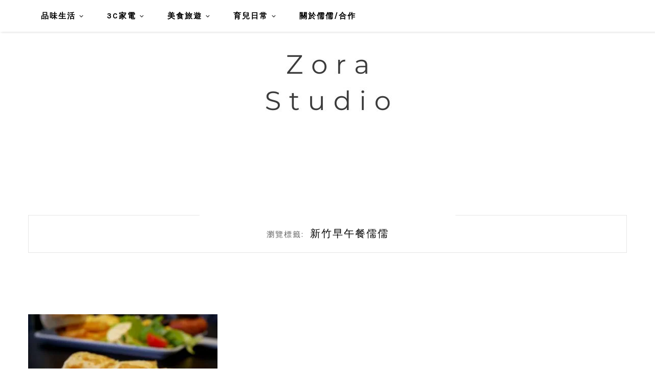

--- FILE ---
content_type: text/html; charset=UTF-8
request_url: https://zora.tw/tag/%E6%96%B0%E7%AB%B9%E6%97%A9%E5%8D%88%E9%A4%90%E5%84%92%E5%84%92/
body_size: 15259
content:
<!DOCTYPE HTML>
<html lang="zh-TW">
<head>
    <meta charset="UTF-8">
	<meta http-equiv="X-UA-Compatible" content="IE=edge"/>
	<meta name="viewport" content="width=device-width, initial-scale=1"/>
    <meta name='robots' content='index, follow, max-image-preview:large, max-snippet:-1, max-video-preview:-1' />
	<style>img:is([sizes="auto" i], [sizes^="auto," i]) { contain-intrinsic-size: 3000px 1500px }</style>
	
	<!-- This site is optimized with the Yoast SEO plugin v26.7 - https://yoast.com/wordpress/plugins/seo/ -->
	<title>新竹早午餐儒儒 彙整 - 儒儒日常</title>
	<link rel="canonical" href="https://zora.tw/tag/新竹早午餐儒儒/" />
	<meta property="og:locale" content="zh_TW" />
	<meta property="og:type" content="article" />
	<meta property="og:title" content="新竹早午餐儒儒 彙整 - 儒儒日常" />
	<meta property="og:url" content="https://zora.tw/tag/新竹早午餐儒儒/" />
	<meta property="og:site_name" content="儒儒日常" />
	<script type="application/ld+json" class="yoast-schema-graph">{"@context":"https://schema.org","@graph":[{"@type":"CollectionPage","@id":"https://zora.tw/tag/%e6%96%b0%e7%ab%b9%e6%97%a9%e5%8d%88%e9%a4%90%e5%84%92%e5%84%92/","url":"https://zora.tw/tag/%e6%96%b0%e7%ab%b9%e6%97%a9%e5%8d%88%e9%a4%90%e5%84%92%e5%84%92/","name":"新竹早午餐儒儒 彙整 - 儒儒日常","isPartOf":{"@id":"https://zora.tw/#website"},"primaryImageOfPage":{"@id":"https://zora.tw/tag/%e6%96%b0%e7%ab%b9%e6%97%a9%e5%8d%88%e9%a4%90%e5%84%92%e5%84%92/#primaryimage"},"image":{"@id":"https://zora.tw/tag/%e6%96%b0%e7%ab%b9%e6%97%a9%e5%8d%88%e9%a4%90%e5%84%92%e5%84%92/#primaryimage"},"thumbnailUrl":"https://i0.wp.com/zora.tw/wp-content/uploads/20180122024916_94.jpg?fit=1000%2C668&ssl=1","breadcrumb":{"@id":"https://zora.tw/tag/%e6%96%b0%e7%ab%b9%e6%97%a9%e5%8d%88%e9%a4%90%e5%84%92%e5%84%92/#breadcrumb"},"inLanguage":"zh-TW"},{"@type":"ImageObject","inLanguage":"zh-TW","@id":"https://zora.tw/tag/%e6%96%b0%e7%ab%b9%e6%97%a9%e5%8d%88%e9%a4%90%e5%84%92%e5%84%92/#primaryimage","url":"https://i0.wp.com/zora.tw/wp-content/uploads/20180122024916_94.jpg?fit=1000%2C668&ssl=1","contentUrl":"https://i0.wp.com/zora.tw/wp-content/uploads/20180122024916_94.jpg?fit=1000%2C668&ssl=1","width":1000,"height":668},{"@type":"BreadcrumbList","@id":"https://zora.tw/tag/%e6%96%b0%e7%ab%b9%e6%97%a9%e5%8d%88%e9%a4%90%e5%84%92%e5%84%92/#breadcrumb","itemListElement":[{"@type":"ListItem","position":1,"name":"首頁","item":"https://zora.tw/"},{"@type":"ListItem","position":2,"name":"新竹早午餐儒儒"}]},{"@type":"WebSite","@id":"https://zora.tw/#website","url":"https://zora.tw/","name":"儒儒日常","description":"生活風格｜瑜伽日常｜居家3C｜美食旅遊｜親子育兒","potentialAction":[{"@type":"SearchAction","target":{"@type":"EntryPoint","urlTemplate":"https://zora.tw/?s={search_term_string}"},"query-input":{"@type":"PropertyValueSpecification","valueRequired":true,"valueName":"search_term_string"}}],"inLanguage":"zh-TW"}]}</script>
	<!-- / Yoast SEO plugin. -->


<link rel='dns-prefetch' href='//stats.wp.com' />
<link rel='dns-prefetch' href='//fonts.googleapis.com' />
<link rel='preconnect' href='//i0.wp.com' />
<link rel='preconnect' href='//c0.wp.com' />
<script type="text/javascript">
/* <![CDATA[ */
window._wpemojiSettings = {"baseUrl":"https:\/\/s.w.org\/images\/core\/emoji\/16.0.1\/72x72\/","ext":".png","svgUrl":"https:\/\/s.w.org\/images\/core\/emoji\/16.0.1\/svg\/","svgExt":".svg","source":{"concatemoji":"https:\/\/zora.tw\/wp-includes\/js\/wp-emoji-release.min.js?ver=6.8.3"}};
/*! This file is auto-generated */
!function(s,n){var o,i,e;function c(e){try{var t={supportTests:e,timestamp:(new Date).valueOf()};sessionStorage.setItem(o,JSON.stringify(t))}catch(e){}}function p(e,t,n){e.clearRect(0,0,e.canvas.width,e.canvas.height),e.fillText(t,0,0);var t=new Uint32Array(e.getImageData(0,0,e.canvas.width,e.canvas.height).data),a=(e.clearRect(0,0,e.canvas.width,e.canvas.height),e.fillText(n,0,0),new Uint32Array(e.getImageData(0,0,e.canvas.width,e.canvas.height).data));return t.every(function(e,t){return e===a[t]})}function u(e,t){e.clearRect(0,0,e.canvas.width,e.canvas.height),e.fillText(t,0,0);for(var n=e.getImageData(16,16,1,1),a=0;a<n.data.length;a++)if(0!==n.data[a])return!1;return!0}function f(e,t,n,a){switch(t){case"flag":return n(e,"\ud83c\udff3\ufe0f\u200d\u26a7\ufe0f","\ud83c\udff3\ufe0f\u200b\u26a7\ufe0f")?!1:!n(e,"\ud83c\udde8\ud83c\uddf6","\ud83c\udde8\u200b\ud83c\uddf6")&&!n(e,"\ud83c\udff4\udb40\udc67\udb40\udc62\udb40\udc65\udb40\udc6e\udb40\udc67\udb40\udc7f","\ud83c\udff4\u200b\udb40\udc67\u200b\udb40\udc62\u200b\udb40\udc65\u200b\udb40\udc6e\u200b\udb40\udc67\u200b\udb40\udc7f");case"emoji":return!a(e,"\ud83e\udedf")}return!1}function g(e,t,n,a){var r="undefined"!=typeof WorkerGlobalScope&&self instanceof WorkerGlobalScope?new OffscreenCanvas(300,150):s.createElement("canvas"),o=r.getContext("2d",{willReadFrequently:!0}),i=(o.textBaseline="top",o.font="600 32px Arial",{});return e.forEach(function(e){i[e]=t(o,e,n,a)}),i}function t(e){var t=s.createElement("script");t.src=e,t.defer=!0,s.head.appendChild(t)}"undefined"!=typeof Promise&&(o="wpEmojiSettingsSupports",i=["flag","emoji"],n.supports={everything:!0,everythingExceptFlag:!0},e=new Promise(function(e){s.addEventListener("DOMContentLoaded",e,{once:!0})}),new Promise(function(t){var n=function(){try{var e=JSON.parse(sessionStorage.getItem(o));if("object"==typeof e&&"number"==typeof e.timestamp&&(new Date).valueOf()<e.timestamp+604800&&"object"==typeof e.supportTests)return e.supportTests}catch(e){}return null}();if(!n){if("undefined"!=typeof Worker&&"undefined"!=typeof OffscreenCanvas&&"undefined"!=typeof URL&&URL.createObjectURL&&"undefined"!=typeof Blob)try{var e="postMessage("+g.toString()+"("+[JSON.stringify(i),f.toString(),p.toString(),u.toString()].join(",")+"));",a=new Blob([e],{type:"text/javascript"}),r=new Worker(URL.createObjectURL(a),{name:"wpTestEmojiSupports"});return void(r.onmessage=function(e){c(n=e.data),r.terminate(),t(n)})}catch(e){}c(n=g(i,f,p,u))}t(n)}).then(function(e){for(var t in e)n.supports[t]=e[t],n.supports.everything=n.supports.everything&&n.supports[t],"flag"!==t&&(n.supports.everythingExceptFlag=n.supports.everythingExceptFlag&&n.supports[t]);n.supports.everythingExceptFlag=n.supports.everythingExceptFlag&&!n.supports.flag,n.DOMReady=!1,n.readyCallback=function(){n.DOMReady=!0}}).then(function(){return e}).then(function(){var e;n.supports.everything||(n.readyCallback(),(e=n.source||{}).concatemoji?t(e.concatemoji):e.wpemoji&&e.twemoji&&(t(e.twemoji),t(e.wpemoji)))}))}((window,document),window._wpemojiSettings);
/* ]]> */
</script>

<link rel='stylesheet' id='sgr-css' href='https://zora.tw/wp-content/plugins/simple-google-recaptcha/sgr.css?ver=1667133751' type='text/css' media='all' />
<style id='wp-emoji-styles-inline-css' type='text/css'>

	img.wp-smiley, img.emoji {
		display: inline !important;
		border: none !important;
		box-shadow: none !important;
		height: 1em !important;
		width: 1em !important;
		margin: 0 0.07em !important;
		vertical-align: -0.1em !important;
		background: none !important;
		padding: 0 !important;
	}
</style>
<link rel='stylesheet' id='wp-block-library-css' href='https://c0.wp.com/c/6.8.3/wp-includes/css/dist/block-library/style.min.css' type='text/css' media='all' />
<style id='wp-block-library-theme-inline-css' type='text/css'>
.wp-block-audio :where(figcaption){color:#555;font-size:13px;text-align:center}.is-dark-theme .wp-block-audio :where(figcaption){color:#ffffffa6}.wp-block-audio{margin:0 0 1em}.wp-block-code{border:1px solid #ccc;border-radius:4px;font-family:Menlo,Consolas,monaco,monospace;padding:.8em 1em}.wp-block-embed :where(figcaption){color:#555;font-size:13px;text-align:center}.is-dark-theme .wp-block-embed :where(figcaption){color:#ffffffa6}.wp-block-embed{margin:0 0 1em}.blocks-gallery-caption{color:#555;font-size:13px;text-align:center}.is-dark-theme .blocks-gallery-caption{color:#ffffffa6}:root :where(.wp-block-image figcaption){color:#555;font-size:13px;text-align:center}.is-dark-theme :root :where(.wp-block-image figcaption){color:#ffffffa6}.wp-block-image{margin:0 0 1em}.wp-block-pullquote{border-bottom:4px solid;border-top:4px solid;color:currentColor;margin-bottom:1.75em}.wp-block-pullquote cite,.wp-block-pullquote footer,.wp-block-pullquote__citation{color:currentColor;font-size:.8125em;font-style:normal;text-transform:uppercase}.wp-block-quote{border-left:.25em solid;margin:0 0 1.75em;padding-left:1em}.wp-block-quote cite,.wp-block-quote footer{color:currentColor;font-size:.8125em;font-style:normal;position:relative}.wp-block-quote:where(.has-text-align-right){border-left:none;border-right:.25em solid;padding-left:0;padding-right:1em}.wp-block-quote:where(.has-text-align-center){border:none;padding-left:0}.wp-block-quote.is-large,.wp-block-quote.is-style-large,.wp-block-quote:where(.is-style-plain){border:none}.wp-block-search .wp-block-search__label{font-weight:700}.wp-block-search__button{border:1px solid #ccc;padding:.375em .625em}:where(.wp-block-group.has-background){padding:1.25em 2.375em}.wp-block-separator.has-css-opacity{opacity:.4}.wp-block-separator{border:none;border-bottom:2px solid;margin-left:auto;margin-right:auto}.wp-block-separator.has-alpha-channel-opacity{opacity:1}.wp-block-separator:not(.is-style-wide):not(.is-style-dots){width:100px}.wp-block-separator.has-background:not(.is-style-dots){border-bottom:none;height:1px}.wp-block-separator.has-background:not(.is-style-wide):not(.is-style-dots){height:2px}.wp-block-table{margin:0 0 1em}.wp-block-table td,.wp-block-table th{word-break:normal}.wp-block-table :where(figcaption){color:#555;font-size:13px;text-align:center}.is-dark-theme .wp-block-table :where(figcaption){color:#ffffffa6}.wp-block-video :where(figcaption){color:#555;font-size:13px;text-align:center}.is-dark-theme .wp-block-video :where(figcaption){color:#ffffffa6}.wp-block-video{margin:0 0 1em}:root :where(.wp-block-template-part.has-background){margin-bottom:0;margin-top:0;padding:1.25em 2.375em}
</style>
<style id='classic-theme-styles-inline-css' type='text/css'>
/*! This file is auto-generated */
.wp-block-button__link{color:#fff;background-color:#32373c;border-radius:9999px;box-shadow:none;text-decoration:none;padding:calc(.667em + 2px) calc(1.333em + 2px);font-size:1.125em}.wp-block-file__button{background:#32373c;color:#fff;text-decoration:none}
</style>
<style id='achang-pencil-box-style-box-style-inline-css' type='text/css'>
.apb-highlighter-highlight{background:linear-gradient(to top,var(--apb-highlighter-color,#fff59d) 60%,transparent 60%);padding:2px 4px}.apb-highlighter-highlight,.apb-highlighter-line{border-radius:2px;-webkit-box-decoration-break:clone;box-decoration-break:clone;display:inline}.apb-highlighter-line{background:linear-gradient(transparent 40%,hsla(0,0%,100%,0) 40%,var(--apb-highlighter-color,#ccff90) 50%,transparent 70%);padding:3px 6px}.apb-underline{background:transparent;-webkit-box-decoration-break:clone;box-decoration-break:clone;display:inline;padding-bottom:2px;text-decoration:none}.apb-underline-normal{border-bottom:2px solid var(--apb-underline-color,red);padding-bottom:3px}.apb-underline-wavy{text-decoration-color:var(--apb-underline-color,red);text-decoration-line:underline;-webkit-text-decoration-skip-ink:none;text-decoration-skip-ink:none;text-decoration-style:wavy;text-decoration-thickness:2px;text-underline-offset:3px}.apb-underline-dashed{border-bottom:2px dashed var(--apb-underline-color,red);padding-bottom:3px}.apb-underline-crayon{background:linear-gradient(transparent 40%,hsla(0,0%,100%,0) 40%,var(--apb-underline-color,red) 90%,transparent 95%);border-radius:3px;padding:3px 6px;position:relative}.apb-font-size{display:inline}.apb-style-box{margin:1em 0;position:relative}.apb-style-box .apb-box-title{align-items:center;color:var(--apb-title-color,inherit);display:flex;font-size:var(--apb-title-font-size,1.2em);font-weight:700}.apb-style-box .apb-box-title .apb-title-icon{font-size:1em;margin-right:10px}.apb-style-box .apb-box-title .apb-title-text{flex-grow:1}.apb-style-box .apb-box-content>:first-child{margin-top:0}.apb-style-box .apb-box-content>:last-child{margin-bottom:0}.apb-layout-info{border-color:var(--apb-box-color,#ddd);border-radius:4px;border-style:var(--apb-border-line-style,solid);border-width:var(--apb-border-width,2px)}.apb-layout-info .apb-box-title{background-color:var(--apb-box-color,#ddd);color:var(--apb-title-color,#333);padding:10px 15px}.apb-layout-info .apb-box-content{background-color:#fff;padding:15px}.apb-layout-alert{border:1px solid transparent;border-radius:.375rem;padding:1rem}.apb-layout-alert .apb-box-content,.apb-layout-alert .apb-box-title{background:transparent;padding:0}.apb-layout-alert .apb-box-title{margin-bottom:.5rem}.apb-layout-alert.apb-alert-type-custom{background-color:var(--apb-box-color,#cfe2ff);border-color:var(--apb-border-color,#9ec5fe);border-style:var(--apb-border-line-style,solid);border-width:var(--apb-border-width,1px);color:var(--apb-title-color,#333)}.apb-layout-alert.apb-alert-type-custom .apb-box-title{color:var(--apb-title-color,#333)}.apb-layout-alert.apb-alert-type-info{background-color:#cfe2ff;border-color:#9ec5fe;color:#0a58ca}.apb-layout-alert.apb-alert-type-info .apb-box-title{color:var(--apb-title-color,#0a58ca)}.apb-layout-alert.apb-alert-type-success{background-color:#d1e7dd;border-color:#a3cfbb;color:#146c43}.apb-layout-alert.apb-alert-type-success .apb-box-title{color:var(--apb-title-color,#146c43)}.apb-layout-alert.apb-alert-type-warning{background-color:#fff3cd;border-color:#ffecb5;color:#664d03}.apb-layout-alert.apb-alert-type-warning .apb-box-title{color:var(--apb-title-color,#664d03)}.apb-layout-alert.apb-alert-type-danger{background-color:#f8d7da;border-color:#f1aeb5;color:#842029}.apb-layout-alert.apb-alert-type-danger .apb-box-title{color:var(--apb-title-color,#842029)}.apb-layout-morandi-alert{background-color:var(--apb-box-color,#f7f4eb);border:1px solid var(--apb-box-color,#f7f4eb);border-left:var(--apb-border-width,4px) solid var(--apb-border-color,#d9d2c6);border-radius:.375rem;box-shadow:0 1px 2px 0 rgba(0,0,0,.05);padding:1rem}.apb-layout-morandi-alert .apb-box-title{background:transparent;color:var(--apb-title-color,#2d3748);font-size:var(--apb-title-font-size,1em);font-weight:700;margin-bottom:.25rem;padding:0}.apb-layout-morandi-alert .apb-box-content{background:transparent;color:#4a5568;padding:0}.apb-layout-centered-title{background-color:#fff;border-color:var(--apb-box-color,#ddd);border-radius:4px;border-style:var(--apb-border-line-style,solid);border-width:var(--apb-border-width,2px);margin-top:1.5em;padding:25px 15px 15px;position:relative}.apb-layout-centered-title .apb-box-title{background:var(--apb-title-bg-color,#fff);color:var(--apb-title-color,var(--apb-box-color,#333));left:20px;padding:0 10px;position:absolute;top:-.8em}.apb-layout-centered-title .apb-box-content{background:transparent;padding:0}.wp-block-achang-pencil-box-code-box{border-radius:8px;box-shadow:0 2px 8px rgba(0,0,0,.1);font-family:Consolas,Monaco,Courier New,monospace;margin:1.5em 0;overflow:hidden;position:relative}.wp-block-achang-pencil-box-code-box .apb-code-box-header{align-items:center;border-bottom:1px solid;display:flex;font-size:13px;font-weight:500;justify-content:space-between;padding:12px 16px;position:relative}.wp-block-achang-pencil-box-code-box .apb-code-box-header .apb-code-language{font-family:-apple-system,BlinkMacSystemFont,Segoe UI,Roboto,sans-serif}.wp-block-achang-pencil-box-code-box .apb-code-content-wrapper{background:transparent;display:flex;max-height:500px;overflow:hidden;position:relative}.wp-block-achang-pencil-box-code-box .apb-line-numbers{border-right:1px solid;flex-shrink:0;font-size:14px;line-height:1.5;min-width:50px;overflow-y:auto;padding:16px 8px;text-align:right;-webkit-user-select:none;-moz-user-select:none;user-select:none;-ms-overflow-style:none;position:relative;scrollbar-width:none;z-index:1}.wp-block-achang-pencil-box-code-box .apb-line-numbers::-webkit-scrollbar{display:none}.wp-block-achang-pencil-box-code-box .apb-line-numbers .apb-line-number{display:block;line-height:1.5;white-space:nowrap}.wp-block-achang-pencil-box-code-box .apb-code-box-content{background:transparent;flex:1;font-size:14px;line-height:1.5;margin:0;min-width:0;overflow:auto;padding:16px;position:relative;white-space:pre!important;z-index:0}.wp-block-achang-pencil-box-code-box .apb-code-box-content code{background:transparent;border:none;display:block;font-family:inherit;font-size:inherit;line-height:inherit;margin:0;overflow-wrap:normal!important;padding:0;white-space:pre!important;word-break:normal!important}.wp-block-achang-pencil-box-code-box .apb-code-box-content code .token{display:inline}.wp-block-achang-pencil-box-code-box .apb-copy-button{background:transparent;border:1px solid;border-radius:4px;cursor:pointer;font-family:-apple-system,BlinkMacSystemFont,Segoe UI,Roboto,sans-serif;font-size:12px;padding:6px 12px;transition:all .2s ease}.wp-block-achang-pencil-box-code-box .apb-copy-button:hover{opacity:.8}.wp-block-achang-pencil-box-code-box .apb-copy-button:active{transform:scale(.95)}.wp-block-achang-pencil-box-code-box .apb-copy-button.apb-copy-success{animation:copySuccess .6s ease;background-color:#d4edda!important;border-color:#28a745!important;color:#155724!important}.wp-block-achang-pencil-box-code-box .apb-copy-button.apb-copy-error{animation:copyError .6s ease;background-color:#f8d7da!important;border-color:#dc3545!important;color:#721c24!important}.wp-block-achang-pencil-box-code-box .apb-copy-button-standalone{position:absolute;right:12px;top:12px;z-index:1}.apb-code-style-style-1{background:#f8f9fa;border:1px solid #e9ecef}.apb-code-style-style-1 .apb-code-box-header{background:#fff;border-bottom-color:#dee2e6;color:#495057}.apb-code-style-style-1 .apb-line-numbers{background:#f1f3f4;border-right-color:#dee2e6;color:#6c757d}.apb-code-style-style-1 .apb-code-box-content{background:#fff;color:#212529;text-shadow:none}.apb-code-style-style-1 .apb-code-box-content code[class*=language-]{text-shadow:none}.apb-code-style-style-1 .apb-copy-button{background:hsla(0,0%,100%,.8);border-color:#6c757d;color:#495057}.apb-code-style-style-1 .apb-copy-button:hover{background:#f8f9fa;border-color:#495057}.apb-code-style-style-1 .apb-copy-button.apb-copy-success{background:#d4edda;border-color:#28a745;color:#155724}.apb-code-style-style-1 .apb-copy-button.apb-copy-error{background:#f8d7da;border-color:#dc3545;color:#721c24}.apb-code-style-style-1 code .token.cdata,.apb-code-style-style-1 code .token.comment,.apb-code-style-style-1 code .token.doctype,.apb-code-style-style-1 code .token.prolog{color:#5a6b73}.apb-code-style-style-1 code .token.punctuation{color:#666}.apb-code-style-style-1 code .token.boolean,.apb-code-style-style-1 code .token.constant,.apb-code-style-style-1 code .token.deleted,.apb-code-style-style-1 code .token.number,.apb-code-style-style-1 code .token.property,.apb-code-style-style-1 code .token.symbol,.apb-code-style-style-1 code .token.tag{color:#d73a49}.apb-code-style-style-1 code .token.attr-name,.apb-code-style-style-1 code .token.builtin,.apb-code-style-style-1 code .token.char,.apb-code-style-style-1 code .token.inserted,.apb-code-style-style-1 code .token.selector,.apb-code-style-style-1 code .token.string{color:#22863a}.apb-code-style-style-1 code .token.entity,.apb-code-style-style-1 code .token.operator,.apb-code-style-style-1 code .token.url{color:#6f42c1}.apb-code-style-style-1 code .token.atrule,.apb-code-style-style-1 code .token.attr-value,.apb-code-style-style-1 code .token.keyword{color:#005cc5}.apb-code-style-style-1 code .token.class-name,.apb-code-style-style-1 code .token.function{color:#6f42c1}.apb-code-style-style-1 code .token.important,.apb-code-style-style-1 code .token.regex,.apb-code-style-style-1 code .token.variable{color:#e36209}.apb-code-style-style-2{background:#1e1e1e;border:1px solid #333}.apb-code-style-style-2 .apb-code-box-header{background:#2d2d30;border-bottom-color:#3e3e42;color:#ccc}.apb-code-style-style-2 .apb-line-numbers{background:#252526;border-right-color:#3e3e42;color:#858585}.apb-code-style-style-2 .apb-code-box-content{background:#1e1e1e;color:#f0f0f0}.apb-code-style-style-2 .apb-copy-button{background:rgba(45,45,48,.8);border-color:#6c6c6c;color:#ccc}.apb-code-style-style-2 .apb-copy-button:hover{background:#3e3e42;border-color:#ccc}.apb-code-style-style-2 .apb-copy-button.apb-copy-success{background:#0e5132;border-color:#28a745;color:#d4edda}.apb-code-style-style-2 .apb-copy-button.apb-copy-error{background:#58151c;border-color:#dc3545;color:#f8d7da}.apb-code-style-style-2 code .token.cdata,.apb-code-style-style-2 code .token.comment,.apb-code-style-style-2 code .token.doctype,.apb-code-style-style-2 code .token.prolog{color:#6a9955}.apb-code-style-style-2 code .token.punctuation{color:#d4d4d4}.apb-code-style-style-2 code .token.boolean,.apb-code-style-style-2 code .token.constant,.apb-code-style-style-2 code .token.deleted,.apb-code-style-style-2 code .token.number,.apb-code-style-style-2 code .token.property,.apb-code-style-style-2 code .token.symbol,.apb-code-style-style-2 code .token.tag{color:#b5cea8}.apb-code-style-style-2 code .token.attr-name,.apb-code-style-style-2 code .token.builtin,.apb-code-style-style-2 code .token.char,.apb-code-style-style-2 code .token.inserted,.apb-code-style-style-2 code .token.selector,.apb-code-style-style-2 code .token.string{color:#ce9178}.apb-code-style-style-2 code .token.entity,.apb-code-style-style-2 code .token.operator,.apb-code-style-style-2 code .token.url{color:#d4d4d4}.apb-code-style-style-2 code .token.atrule,.apb-code-style-style-2 code .token.attr-value,.apb-code-style-style-2 code .token.keyword{color:#569cd6}.apb-code-style-style-2 code .token.class-name,.apb-code-style-style-2 code .token.function{color:#dcdcaa}.apb-code-style-style-2 code .token.important,.apb-code-style-style-2 code .token.regex,.apb-code-style-style-2 code .token.variable{color:#ff8c00}@keyframes copySuccess{0%{transform:scale(1)}50%{background-color:#28a745;color:#fff;transform:scale(1.1)}to{transform:scale(1)}}@keyframes copyError{0%{transform:translateX(0)}25%{transform:translateX(-5px)}75%{transform:translateX(5px)}to{transform:translateX(0)}}@media(max-width:768px){.wp-block-achang-pencil-box-code-box .apb-code-box-header{font-size:12px;padding:10px 12px}.wp-block-achang-pencil-box-code-box .apb-line-numbers{font-size:11px;min-width:35px;padding:12px 6px}.wp-block-achang-pencil-box-code-box .apb-code-box-content{font-size:13px;padding:12px}.wp-block-achang-pencil-box-code-box .apb-copy-button{font-size:11px;padding:4px 8px}}@media print{.wp-block-achang-pencil-box-code-box{border:1px solid #000;box-shadow:none}.wp-block-achang-pencil-box-code-box .apb-copy-button{display:none}.wp-block-achang-pencil-box-code-box .apb-code-content-wrapper{max-height:none;overflow:visible}}

</style>
<link rel='stylesheet' id='quads-style-css-css' href='https://zora.tw/wp-content/plugins/quick-adsense-reloaded/includes/gutenberg/dist/blocks.style.build.css?ver=2.0.98.1' type='text/css' media='all' />
<style id='global-styles-inline-css' type='text/css'>
:root{--wp--preset--aspect-ratio--square: 1;--wp--preset--aspect-ratio--4-3: 4/3;--wp--preset--aspect-ratio--3-4: 3/4;--wp--preset--aspect-ratio--3-2: 3/2;--wp--preset--aspect-ratio--2-3: 2/3;--wp--preset--aspect-ratio--16-9: 16/9;--wp--preset--aspect-ratio--9-16: 9/16;--wp--preset--color--black: #000000;--wp--preset--color--cyan-bluish-gray: #abb8c3;--wp--preset--color--white: #ffffff;--wp--preset--color--pale-pink: #f78da7;--wp--preset--color--vivid-red: #cf2e2e;--wp--preset--color--luminous-vivid-orange: #ff6900;--wp--preset--color--luminous-vivid-amber: #fcb900;--wp--preset--color--light-green-cyan: #7bdcb5;--wp--preset--color--vivid-green-cyan: #00d084;--wp--preset--color--pale-cyan-blue: #8ed1fc;--wp--preset--color--vivid-cyan-blue: #0693e3;--wp--preset--color--vivid-purple: #9b51e0;--wp--preset--gradient--vivid-cyan-blue-to-vivid-purple: linear-gradient(135deg,rgba(6,147,227,1) 0%,rgb(155,81,224) 100%);--wp--preset--gradient--light-green-cyan-to-vivid-green-cyan: linear-gradient(135deg,rgb(122,220,180) 0%,rgb(0,208,130) 100%);--wp--preset--gradient--luminous-vivid-amber-to-luminous-vivid-orange: linear-gradient(135deg,rgba(252,185,0,1) 0%,rgba(255,105,0,1) 100%);--wp--preset--gradient--luminous-vivid-orange-to-vivid-red: linear-gradient(135deg,rgba(255,105,0,1) 0%,rgb(207,46,46) 100%);--wp--preset--gradient--very-light-gray-to-cyan-bluish-gray: linear-gradient(135deg,rgb(238,238,238) 0%,rgb(169,184,195) 100%);--wp--preset--gradient--cool-to-warm-spectrum: linear-gradient(135deg,rgb(74,234,220) 0%,rgb(151,120,209) 20%,rgb(207,42,186) 40%,rgb(238,44,130) 60%,rgb(251,105,98) 80%,rgb(254,248,76) 100%);--wp--preset--gradient--blush-light-purple: linear-gradient(135deg,rgb(255,206,236) 0%,rgb(152,150,240) 100%);--wp--preset--gradient--blush-bordeaux: linear-gradient(135deg,rgb(254,205,165) 0%,rgb(254,45,45) 50%,rgb(107,0,62) 100%);--wp--preset--gradient--luminous-dusk: linear-gradient(135deg,rgb(255,203,112) 0%,rgb(199,81,192) 50%,rgb(65,88,208) 100%);--wp--preset--gradient--pale-ocean: linear-gradient(135deg,rgb(255,245,203) 0%,rgb(182,227,212) 50%,rgb(51,167,181) 100%);--wp--preset--gradient--electric-grass: linear-gradient(135deg,rgb(202,248,128) 0%,rgb(113,206,126) 100%);--wp--preset--gradient--midnight: linear-gradient(135deg,rgb(2,3,129) 0%,rgb(40,116,252) 100%);--wp--preset--font-size--small: 13px;--wp--preset--font-size--medium: 20px;--wp--preset--font-size--large: 36px;--wp--preset--font-size--x-large: 42px;--wp--preset--spacing--20: 0.44rem;--wp--preset--spacing--30: 0.67rem;--wp--preset--spacing--40: 1rem;--wp--preset--spacing--50: 1.5rem;--wp--preset--spacing--60: 2.25rem;--wp--preset--spacing--70: 3.38rem;--wp--preset--spacing--80: 5.06rem;--wp--preset--shadow--natural: 6px 6px 9px rgba(0, 0, 0, 0.2);--wp--preset--shadow--deep: 12px 12px 50px rgba(0, 0, 0, 0.4);--wp--preset--shadow--sharp: 6px 6px 0px rgba(0, 0, 0, 0.2);--wp--preset--shadow--outlined: 6px 6px 0px -3px rgba(255, 255, 255, 1), 6px 6px rgba(0, 0, 0, 1);--wp--preset--shadow--crisp: 6px 6px 0px rgba(0, 0, 0, 1);}:where(.is-layout-flex){gap: 0.5em;}:where(.is-layout-grid){gap: 0.5em;}body .is-layout-flex{display: flex;}.is-layout-flex{flex-wrap: wrap;align-items: center;}.is-layout-flex > :is(*, div){margin: 0;}body .is-layout-grid{display: grid;}.is-layout-grid > :is(*, div){margin: 0;}:where(.wp-block-columns.is-layout-flex){gap: 2em;}:where(.wp-block-columns.is-layout-grid){gap: 2em;}:where(.wp-block-post-template.is-layout-flex){gap: 1.25em;}:where(.wp-block-post-template.is-layout-grid){gap: 1.25em;}.has-black-color{color: var(--wp--preset--color--black) !important;}.has-cyan-bluish-gray-color{color: var(--wp--preset--color--cyan-bluish-gray) !important;}.has-white-color{color: var(--wp--preset--color--white) !important;}.has-pale-pink-color{color: var(--wp--preset--color--pale-pink) !important;}.has-vivid-red-color{color: var(--wp--preset--color--vivid-red) !important;}.has-luminous-vivid-orange-color{color: var(--wp--preset--color--luminous-vivid-orange) !important;}.has-luminous-vivid-amber-color{color: var(--wp--preset--color--luminous-vivid-amber) !important;}.has-light-green-cyan-color{color: var(--wp--preset--color--light-green-cyan) !important;}.has-vivid-green-cyan-color{color: var(--wp--preset--color--vivid-green-cyan) !important;}.has-pale-cyan-blue-color{color: var(--wp--preset--color--pale-cyan-blue) !important;}.has-vivid-cyan-blue-color{color: var(--wp--preset--color--vivid-cyan-blue) !important;}.has-vivid-purple-color{color: var(--wp--preset--color--vivid-purple) !important;}.has-black-background-color{background-color: var(--wp--preset--color--black) !important;}.has-cyan-bluish-gray-background-color{background-color: var(--wp--preset--color--cyan-bluish-gray) !important;}.has-white-background-color{background-color: var(--wp--preset--color--white) !important;}.has-pale-pink-background-color{background-color: var(--wp--preset--color--pale-pink) !important;}.has-vivid-red-background-color{background-color: var(--wp--preset--color--vivid-red) !important;}.has-luminous-vivid-orange-background-color{background-color: var(--wp--preset--color--luminous-vivid-orange) !important;}.has-luminous-vivid-amber-background-color{background-color: var(--wp--preset--color--luminous-vivid-amber) !important;}.has-light-green-cyan-background-color{background-color: var(--wp--preset--color--light-green-cyan) !important;}.has-vivid-green-cyan-background-color{background-color: var(--wp--preset--color--vivid-green-cyan) !important;}.has-pale-cyan-blue-background-color{background-color: var(--wp--preset--color--pale-cyan-blue) !important;}.has-vivid-cyan-blue-background-color{background-color: var(--wp--preset--color--vivid-cyan-blue) !important;}.has-vivid-purple-background-color{background-color: var(--wp--preset--color--vivid-purple) !important;}.has-black-border-color{border-color: var(--wp--preset--color--black) !important;}.has-cyan-bluish-gray-border-color{border-color: var(--wp--preset--color--cyan-bluish-gray) !important;}.has-white-border-color{border-color: var(--wp--preset--color--white) !important;}.has-pale-pink-border-color{border-color: var(--wp--preset--color--pale-pink) !important;}.has-vivid-red-border-color{border-color: var(--wp--preset--color--vivid-red) !important;}.has-luminous-vivid-orange-border-color{border-color: var(--wp--preset--color--luminous-vivid-orange) !important;}.has-luminous-vivid-amber-border-color{border-color: var(--wp--preset--color--luminous-vivid-amber) !important;}.has-light-green-cyan-border-color{border-color: var(--wp--preset--color--light-green-cyan) !important;}.has-vivid-green-cyan-border-color{border-color: var(--wp--preset--color--vivid-green-cyan) !important;}.has-pale-cyan-blue-border-color{border-color: var(--wp--preset--color--pale-cyan-blue) !important;}.has-vivid-cyan-blue-border-color{border-color: var(--wp--preset--color--vivid-cyan-blue) !important;}.has-vivid-purple-border-color{border-color: var(--wp--preset--color--vivid-purple) !important;}.has-vivid-cyan-blue-to-vivid-purple-gradient-background{background: var(--wp--preset--gradient--vivid-cyan-blue-to-vivid-purple) !important;}.has-light-green-cyan-to-vivid-green-cyan-gradient-background{background: var(--wp--preset--gradient--light-green-cyan-to-vivid-green-cyan) !important;}.has-luminous-vivid-amber-to-luminous-vivid-orange-gradient-background{background: var(--wp--preset--gradient--luminous-vivid-amber-to-luminous-vivid-orange) !important;}.has-luminous-vivid-orange-to-vivid-red-gradient-background{background: var(--wp--preset--gradient--luminous-vivid-orange-to-vivid-red) !important;}.has-very-light-gray-to-cyan-bluish-gray-gradient-background{background: var(--wp--preset--gradient--very-light-gray-to-cyan-bluish-gray) !important;}.has-cool-to-warm-spectrum-gradient-background{background: var(--wp--preset--gradient--cool-to-warm-spectrum) !important;}.has-blush-light-purple-gradient-background{background: var(--wp--preset--gradient--blush-light-purple) !important;}.has-blush-bordeaux-gradient-background{background: var(--wp--preset--gradient--blush-bordeaux) !important;}.has-luminous-dusk-gradient-background{background: var(--wp--preset--gradient--luminous-dusk) !important;}.has-pale-ocean-gradient-background{background: var(--wp--preset--gradient--pale-ocean) !important;}.has-electric-grass-gradient-background{background: var(--wp--preset--gradient--electric-grass) !important;}.has-midnight-gradient-background{background: var(--wp--preset--gradient--midnight) !important;}.has-small-font-size{font-size: var(--wp--preset--font-size--small) !important;}.has-medium-font-size{font-size: var(--wp--preset--font-size--medium) !important;}.has-large-font-size{font-size: var(--wp--preset--font-size--large) !important;}.has-x-large-font-size{font-size: var(--wp--preset--font-size--x-large) !important;}
:where(.wp-block-post-template.is-layout-flex){gap: 1.25em;}:where(.wp-block-post-template.is-layout-grid){gap: 1.25em;}
:where(.wp-block-columns.is-layout-flex){gap: 2em;}:where(.wp-block-columns.is-layout-grid){gap: 2em;}
:root :where(.wp-block-pullquote){font-size: 1.5em;line-height: 1.6;}
</style>
<link rel='stylesheet' id='achang-pencil-box-css' href='https://zora.tw/wp-content/plugins/achang-pencil-box/public/css/achang-pencil-box-public.css?ver=1.9.3.1762424911.1.5.2' type='text/css' media='all' />
<link rel='stylesheet' id='atd-public-style-css' href='https://zora.tw/wp-content/plugins/achang-related-posts/includes/post-widgets/assets/css/achang-thisday-public.css?ver=1.1.7' type='text/css' media='all' />
<link rel='stylesheet' id='fcbkbttn_icon-css' href='https://zora.tw/wp-content/plugins/facebook-button-plugin/css/icon.css?ver=2.77' type='text/css' media='all' />
<link rel='stylesheet' id='fcbkbttn_stylesheet-css' href='https://zora.tw/wp-content/plugins/facebook-button-plugin/css/style.css?ver=2.77' type='text/css' media='all' />
<link rel='stylesheet' id='achang_pt-frontend-css-css' href='https://zora.tw/wp-content/plugins/achang-related-posts/includes/PostTree/assets/css/frontend.css?ver=1768296148' type='text/css' media='all' />
<link rel='stylesheet' id='achang_pt-category-tree-css-css' href='https://zora.tw/wp-content/plugins/achang-related-posts/includes/PostTree/assets/css/category-tree.css?ver=1768296148' type='text/css' media='all' />
<link rel='stylesheet' id='achang_pt-shortcode-css-css' href='https://zora.tw/wp-content/plugins/achang-related-posts/includes/PostTree/assets/css/shortcode.css?ver=1768296148' type='text/css' media='all' />
<link rel='stylesheet' id='hamlet-googlefonts-css' href='https://fonts.googleapis.com/css?family=Lato%3A400%2C700%7CKarla%3A400%2C700%7CPlayfair+Display%3A400%2C400italic%2C700&#038;subset=latin%2Clatin-ext' type='text/css' media='all' />
<link rel='stylesheet' id='bootstrap-css' href='https://zora.tw/wp-content/themes/hamlet/css/bootstrap.min.css?ver=6.8.3' type='text/css' media='all' />
<link rel='stylesheet' id='font-awesome-css-css' href='https://zora.tw/wp-content/themes/hamlet/css/font-awesome.min.css?ver=6.8.3' type='text/css' media='all' />
<link rel='stylesheet' id='owl-carousel-css-css' href='https://zora.tw/wp-content/themes/hamlet/css/owl.carousel.css?ver=6.8.3' type='text/css' media='all' />
<link rel='stylesheet' id='hamlet-main-style-css' href='https://zora.tw/wp-content/themes/hamlet/style.css?ver=6.8.3' type='text/css' media='all' />
<link rel='stylesheet' id='achang-parent-style-css' href='https://zora.tw/wp-content/themes/hamlet/style.css?ver=1.0.4' type='text/css' media='all' />
<link rel='stylesheet' id='achang-child-style-css' href='https://zora.tw/wp-content/themes/hamlet-child/assets/achang-theme-child.css?ver=1.5.2' type='text/css' media='all' />
<link rel='stylesheet' id='dtree.css-css' href='https://zora.tw/wp-content/plugins/wp-dtree-30/wp-dtree.min.css?ver=4.4.5' type='text/css' media='all' />
<style id='quads-styles-inline-css' type='text/css'>

    .quads-location ins.adsbygoogle {
        background: transparent !important;
    }.quads-location .quads_rotator_img{ opacity:1 !important;}
    .quads.quads_ad_container { display: grid; grid-template-columns: auto; grid-gap: 10px; padding: 10px; }
    .grid_image{animation: fadeIn 0.5s;-webkit-animation: fadeIn 0.5s;-moz-animation: fadeIn 0.5s;
        -o-animation: fadeIn 0.5s;-ms-animation: fadeIn 0.5s;}
    .quads-ad-label { font-size: 12px; text-align: center; color: #333;}
    .quads_click_impression { display: none;} .quads-location, .quads-ads-space{max-width:100%;} @media only screen and (max-width: 480px) { .quads-ads-space, .penci-builder-element .quads-ads-space{max-width:340px;}}
</style>
<script type="text/javascript" id="sgr-js-extra">
/* <![CDATA[ */
var sgr = {"sgr_site_key":"6Lc14GMfAAAAADr6y4bLJDwMUlcJz6vbh3UKziLC"};
/* ]]> */
</script>
<script type="text/javascript" src="https://zora.tw/wp-content/plugins/simple-google-recaptcha/sgr.js?ver=1667133751" id="sgr-js"></script>
<script type="text/javascript" src="https://c0.wp.com/c/6.8.3/wp-includes/js/jquery/jquery.min.js" id="jquery-core-js"></script>
<script type="text/javascript" src="https://c0.wp.com/c/6.8.3/wp-includes/js/jquery/jquery-migrate.min.js" id="jquery-migrate-js"></script>
<script type="text/javascript" id="wk-tag-manager-script-js-after">
/* <![CDATA[ */
function shouldTrack(){
var trackLoggedIn = true;
var loggedIn = false;
if(!loggedIn){
return true;
} else if( trackLoggedIn ) {
return true;
}
return false;
}
function hasWKGoogleAnalyticsCookie() {
return (new RegExp('wp_wk_ga_untrack_' + document.location.hostname)).test(document.cookie);
}
if (!hasWKGoogleAnalyticsCookie() && shouldTrack()) {
//Google Tag Manager
(function (w, d, s, l, i) {
w[l] = w[l] || [];
w[l].push({
'gtm.start':
new Date().getTime(), event: 'gtm.js'
});
var f = d.getElementsByTagName(s)[0],
j = d.createElement(s), dl = l != 'dataLayer' ? '&l=' + l : '';
j.async = true;
j.src =
'https://www.googletagmanager.com/gtm.js?id=' + i + dl;
f.parentNode.insertBefore(j, f);
})(window, document, 'script', 'dataLayer', 'GTM-WNQWC9M');
}
/* ]]> */
</script>
<script type="text/javascript" id="dtree-js-extra">
/* <![CDATA[ */
var WPdTreeSettings = {"animate":"1","duration":"250","imgurl":"https:\/\/zora.tw\/wp-content\/plugins\/wp-dtree-30\/"};
/* ]]> */
</script>
<script type="text/javascript" src="https://zora.tw/wp-content/plugins/wp-dtree-30/wp-dtree.min.js?ver=4.4.5" id="dtree-js"></script>
<link rel="https://api.w.org/" href="https://zora.tw/wp-json/" /><link rel="alternate" title="JSON" type="application/json" href="https://zora.tw/wp-json/wp/v2/tags/681" /><meta name="generator" content="WordPress 6.8.3" />
	<style>img#wpstats{display:none}</style>
		<script>document.cookie = 'quads_browser_width='+screen.width;</script>    <style type="text/css">
		#header {
            
            background-size: cover;

            min-height: px !important;
        }

        /** Accent Color **/
        .hamlet-content-post a, 
        .widget .widget-title,
        .blog-item .post-category a,
        .hamlet-post-tags  a:hover,
        .social-widget > a:hover,
        .social-share a:hover,
        .hamlet-post-share a:hover,
        .hamlet-pagination .page-numbers:hover,
        #footer-social a:hover,
        .widget ul li a:hover,
        #searchform span button[type="submit"]:hover{
            color:  !important;
        }

        input[type="submit"]:hover, button:hover, .button:hover,
        blockquote:before,
        .hamlet-slider .owl-nav > div:hover{
        	background-color: ;
        } 

        .blog-item .post-info .title-post > a {
            color: ;
        }

        
        .hamlet-list-layout .hamlet-content-post p {

            color: ;

        }

        
        h1, h2, h3, h4, h5, h6 {

            color: ;

        }

        
    </style>

    <script async src="//pagead2.googlesyndication.com/pagead/js/adsbygoogle.js"></script>
<script>
  (adsbygoogle = window.adsbygoogle || []).push({
    google_ad_client: "ca-pub-1569943120817500",
    enable_page_level_ads: true
  });
</script>
<script async src="//pagead2.googlesyndication.com/pagead/js/adsbygoogle.js"></script>
<script>
     (adsbygoogle = window.adsbygoogle || []).push({
          google_ad_client: "ca-pub-9767966869087000",
          enable_page_level_ads: true
     });
</script>


<script type="text/javascript">
window.AviviD = window.AviviD || {settings:{},status:{}};
        AviviD.web_id = 'achang083';
        AviviD.category_id = window.avivid_category_id || '20191221000021';
        AviviD.tracking_platform = 'likr';
        (function(w,d,s,l,i){w[l]=w[l]||[];w[l].push({'gtm.start':
        new Date().getTime(),event:'gtm.js'});var f=d.getElementsByTagName(s)[0],
        j=d.createElement(s),dl=l!='dataLayer'?'&l='+l:'';j.async=true;j.src=
        'https://www.googletagmanager.com/gtm.js?id='+i+dl+'&timestamp='+new Date().getTime();f.parentNode.insertBefore(j,f);
        })(window,document,'script','dataLayer','GTM-W9F4QDN');
 
  
        (function(w,d,s,l,i){w[l]=w[l]||[];w[l].push({'gtm.start':
        new Date().getTime(),event:'gtm.js'});var f=d.getElementsByTagName(s)[0],
        j=d.createElement(s),dl=l!='dataLayer'?'&l='+l:'';j.async=true;j.src=
        'https://www.googletagmanager.com/gtm.js?id='+i+dl+'&timestamp='+new Date().getTime();f.parentNode.insertBefore(j,f);
        })(window,document,'script','dataLayer','GTM-MKB8VFG');
</script>
<link rel="icon" href="https://i0.wp.com/zora.tw/wp-content/uploads/cropped-20251127125909_0_d30d84.png?fit=32%2C32&#038;ssl=1" sizes="32x32" />
<link rel="icon" href="https://i0.wp.com/zora.tw/wp-content/uploads/cropped-20251127125909_0_d30d84.png?fit=192%2C192&#038;ssl=1" sizes="192x192" />
<link rel="apple-touch-icon" href="https://i0.wp.com/zora.tw/wp-content/uploads/cropped-20251127125909_0_d30d84.png?fit=180%2C180&#038;ssl=1" />
<meta name="msapplication-TileImage" content="https://i0.wp.com/zora.tw/wp-content/uploads/cropped-20251127125909_0_d30d84.png?fit=270%2C270&#038;ssl=1" />
</head>
<body class="archive tag tag-681 wp-theme-hamlet wp-child-theme-hamlet-child">


    <noscript>
    <iframe src="https://www.googletagmanager.com/ns.html?id=GTM-WNQWC9M" height="0" width="0"
        style="display:none;visibility:hidden"></iframe>
</noscript>

    <div class="body-ovelay"></div>
    
            <header id="header" class="header-top-menu">
    <div class="top-nav-style">
    <div class="container">
    <nav id="primary-navigation" class="top-navigation-left"> 
        <div class="hamlet-main-menu">
            <a href="javascript:void(0)" class="togole-mainmenu">主選單</a>
            <div id="nav-wrapper">
                <ul id="menu-%e6%89%8b%e6%a9%9f%e9%9b%bb%e8%85%a6%e9%81%b8%e5%96%ae" class="hamlet-main-menu"><li id="menu-item-20642" class="menu-item menu-item-type-taxonomy menu-item-object-category menu-item-has-children menu-item-20642"><a target="_blank" href="https://zora.tw/category/lifestyle/">品味生活</a>
<ul class="sub-menu">
	<li id="menu-item-22565" class="menu-item menu-item-type-post_type menu-item-object-post menu-item-22565"><a href="https://zora.tw/loveiizakka/">鈴木太太好物分享：讓每一寸肌膚都備受呵護的療癒細節，日本製今治浴巾推薦！</a></li>
	<li id="menu-item-22568" class="menu-item menu-item-type-post_type menu-item-object-post menu-item-22568"><a href="https://zora.tw/innaorganic/">童顏有機乳香系列保養品，伴我度過每個夜深人靜的日子，修護我的肌膚與心靈。</a></li>
	<li id="menu-item-22567" class="menu-item menu-item-type-post_type menu-item-object-post menu-item-22567"><a href="https://zora.tw/grandmatherapy/">阿嬤的配方：女人們必備的舒緩好物！不含藥性的草本精油貼布與放鬆雙腿緊實線條的魔女輕燃霜。</a></li>
	<li id="menu-item-20649" class="menu-item menu-item-type-post_type menu-item-object-post menu-item-20649"><a href="https://zora.tw/mh/">MH家居調香燈，做你自己的調香師。</a></li>
	<li id="menu-item-20641" class="menu-item menu-item-type-post_type menu-item-object-post menu-item-20641"><a href="https://zora.tw/slim/">SLIM抗菌舒眠 日本銀纖維記憶膠乳膠透氣獨立筒床墊</a></li>
	<li id="menu-item-20670" class="menu-item menu-item-type-post_type menu-item-object-post menu-item-20670"><a href="https://zora.tw/inna2/">童顏有機洗髮精｜無添加矽靈與人工香精，溫和洗淨頭皮</a></li>
	<li id="menu-item-20671" class="menu-item menu-item-type-post_type menu-item-object-post menu-item-20671"><a href="https://zora.tw/hidden2/">Bestmade 人學院 Hidden 2 隱形筆電架</a></li>
	<li id="menu-item-20668" class="menu-item menu-item-type-post_type menu-item-object-post menu-item-20668"><a href="https://zora.tw/yunnan/">雲南白藥益生菌牙膏，從小建立好口氣！</a></li>
</ul>
</li>
<li id="menu-item-19438" class="menu-item menu-item-type-taxonomy menu-item-object-category menu-item-has-children menu-item-19438"><a href="https://zora.tw/category/3c/">3C家電</a>
<ul class="sub-menu">
	<li id="menu-item-23114" class="menu-item menu-item-type-post_type menu-item-object-post menu-item-23114"><a href="https://zora.tw/dyson-hp09-2021/">2021空氣清淨機推薦 Dyson HP09 改善空氣品質 還我居家生活好品質！</a></li>
	<li id="menu-item-22562" class="menu-item menu-item-type-post_type menu-item-object-post menu-item-22562"><a href="https://zora.tw/philipsep5447/">飛利浦全自動義式咖啡機 LatteGo EP5447 綿密雲朵奶泡大升級！滿室咖啡香，享受美好的生活細節。</a></li>
	<li id="menu-item-22563" class="menu-item menu-item-type-post_type menu-item-object-post menu-item-22563"><a href="https://zora.tw/panasonic-f-e10hmd/">質感生活家電推薦：Panasonic 循環扇 F-E10HMD</a></li>
	<li id="menu-item-20655" class="menu-item menu-item-type-post_type menu-item-object-post menu-item-20655"><a href="https://zora.tw/philips-ac2889/">飛利浦智能 WiFi 抗敏空氣清淨機(AC2889)守護我們的日常生活</a></li>
	<li id="menu-item-22561" class="menu-item menu-item-type-post_type menu-item-object-post menu-item-22561"><a href="https://zora.tw/sylstar/">居家工作好幫手：SYLSTAR喜光 LED 全光譜護眼檯燈，五段式色溫，智能觸控新體驗。</a></li>
	<li id="menu-item-20661" class="menu-item menu-item-type-post_type menu-item-object-post menu-item-20661"><a href="https://zora.tw/twinbird/">日本Twinbird 無線手持直立兩用吸塵器 TC-H108TW</a></li>
	<li id="menu-item-20656" class="menu-item menu-item-type-post_type menu-item-object-post menu-item-20656"><a href="https://zora.tw/philips-hd2143/">飛利浦 PHILIPS 雙重溫控智慧萬用鍋 HD2143 ／IH 電子鍋 HD4566</a></li>
	<li id="menu-item-20657" class="menu-item menu-item-type-post_type menu-item-object-post menu-item-20657"><a href="https://zora.tw/philips/">飛利浦PHILIPS 二合一無線直立式吸塵器 FC6168 使用心得分享</a></li>
	<li id="menu-item-20658" class="menu-item menu-item-type-post_type menu-item-object-post menu-item-20658"><a href="https://zora.tw/?p=13286">2019 Dyson V11 Absolute 開箱</a></li>
	<li id="menu-item-20659" class="menu-item menu-item-type-post_type menu-item-object-post menu-item-20659"><a href="https://zora.tw/ecovacs/">智能掃地機器人使用心得分享 Ecovacs DEEBOT OZMO900</a></li>
	<li id="menu-item-20643" class="menu-item menu-item-type-post_type menu-item-object-post menu-item-20643"><a href="https://zora.tw/fibre/">新竹電子鎖 上博門窗建材，琺博電子鎖FB79型</a></li>
</ul>
</li>
<li id="menu-item-19440" class="menu-item menu-item-type-taxonomy menu-item-object-category menu-item-has-children menu-item-19440"><a href="https://zora.tw/category/food-travel/">美食旅遊</a>
<ul class="sub-menu">
	<li id="menu-item-20648" class="menu-item menu-item-type-post_type menu-item-object-post menu-item-20648"><a href="https://zora.tw/hsinchu-3/">新竹一日遊：香山滋味，從產地到餐桌</a></li>
	<li id="menu-item-22564" class="menu-item menu-item-type-post_type menu-item-object-post menu-item-22564"><a href="https://zora.tw/795hotpot/">竹北美食：795究極鍋物 給你究極的精緻用餐體驗，和牛、海鮮，美味一次擁有。</a></li>
	<li id="menu-item-20652" class="menu-item menu-item-type-post_type menu-item-object-post menu-item-20652"><a href="https://zora.tw/sunmooninn/">日月潭住宿推薦：山慕藝旅 Sun Moon Inn</a></li>
	<li id="menu-item-20653" class="menu-item menu-item-type-post_type menu-item-object-post menu-item-20653"><a href="https://zora.tw/laurel-villa/">日月潭住宿推薦 桂月村 Laurel Villa 質感旅店</a></li>
	<li id="menu-item-20654" class="menu-item menu-item-type-post_type menu-item-object-post menu-item-20654"><a href="https://zora.tw/green/">苗栗三義住宿  緩慢；尋路 三義綠波浪</a></li>
	<li id="menu-item-20646" class="menu-item menu-item-type-post_type menu-item-object-post menu-item-20646"><a href="https://zora.tw/pizza-shalom/">竹北美食推薦：Pizza Shalom 柴燒窯烤披薩，城市中的野外角落</a></li>
</ul>
</li>
<li id="menu-item-19439" class="menu-item menu-item-type-taxonomy menu-item-object-category menu-item-has-children menu-item-19439"><a href="https://zora.tw/category/baby/">育兒日常</a>
<ul class="sub-menu">
	<li id="menu-item-22566" class="menu-item menu-item-type-post_type menu-item-object-post menu-item-22566"><a href="https://zora.tw/books/">幼兒原文童書、繪本推薦：0-6歲適合的教育、互動繪本。</a></li>
	<li id="menu-item-20666" class="menu-item menu-item-type-post_type menu-item-object-post menu-item-20666"><a href="https://zora.tw/1year/">阿福的一歲生日派對 寶寶慶生派對好物分享！</a></li>
	<li id="menu-item-20664" class="menu-item menu-item-type-post_type menu-item-object-post menu-item-20664"><a href="https://zora.tw/2yearsold/">成為媽媽第三年的日子，阿福兩歲生日。</a></li>
	<li id="menu-item-20663" class="menu-item menu-item-type-post_type menu-item-object-post menu-item-20663"><a href="https://zora.tw/fulife1/">孩子第一天去幼兒園・面對分離焦慮的方法分享。</a></li>
	<li id="menu-item-20662" class="menu-item menu-item-type-post_type menu-item-object-post menu-item-20662"><a href="https://zora.tw/fulife2/">第二天去幼兒園・關於抗拒的理由。</a></li>
	<li id="menu-item-20665" class="menu-item menu-item-type-post_type menu-item-object-post menu-item-20665"><a href="https://zora.tw/fu111/">阿福 1y10m6d 關於近期虐童事件／我們的育兒理念</a></li>
	<li id="menu-item-20667" class="menu-item menu-item-type-post_type menu-item-object-post menu-item-20667"><a href="https://zora.tw/rrbikecafe/">全台唯一滑步車親子餐廳！轉圈圈 滑步車運動小餐館 Round＆Round・</a></li>
</ul>
</li>
<li id="menu-item-526" class="menu-item menu-item-type-post_type menu-item-object-page menu-item-526"><a href="https://zora.tw/about-me/">關於儒儒/合作</a></li>
</ul>            </div>
        </div>
    </nav>

    <div class="top-navigation-right">
        <div id="top-social">
                                                                                                                    </div>

            </div>
    </div>
    </div>
    
    <div id="logo">
                    <h2 class="achang-theme-logo-title">儒儒日常</h2>
        
                    <a href="https://zora.tw/">
                <img src="https://zora.tw/wp-content/uploads/20251127160858_0_db76a7.jpg" alt="儒儒日常" />
            </a>
            </div>

</header>        
    
                
    <div id="main-container" class=""><div class="container">
    <div class="row">
        <div class="col-md-12">
            <div id="main">
                <div class="archive-box">
				                    <span>瀏覽標籤: </span>
					<h1>新竹早午餐儒儒</h1>
                				</div>
                                    <div class="hamlet-blog hamlet-grid-layout ">
            <div class="fcbkbttn_buttons_block fcbkbttn_arhiv" id="fcbkbttn_middle"><div class="fcbkbttn_like "><fb:like href="https://zora.tw/tag/%E6%96%B0%E7%AB%B9%E6%97%A9%E5%8D%88%E9%A4%90%E5%84%92%E5%84%92" action="like" colorscheme="light" layout="button_count"  size="small"></fb:like></div><div class="fb-share-button  " data-href="https://zora.tw/tag/%E6%96%B0%E7%AB%B9%E6%97%A9%E5%8D%88%E9%A4%90%E5%84%92%E5%84%92" data-type="button" data-size="small"></div></div>                        <article id="post-5261" class="blog-item post-5261 post type-post status-publish format-standard has-post-thumbnail hentry category-hsinchu-food category-hsinchu-travel category-hsinchu-brunchcafe category-food-travel tag-86 tag-88 tag-472 tag-473 tag-674 tag-675 tag-676 tag-677 tag-678 tag-679 tag-costco tag-681">
                                    <div class="post-format post-standard">
                <a href="https://zora.tw/gohan/">
                                                <img src="https://i0.wp.com/zora.tw/wp-content/uploads/20180122024916_94-370x250.jpg" alt="新竹美食 日出而作。朝食 溫暖你的每一個早晨" />
                </a>
            </div>
                        <div class="post-info">
                    <div class="post-category"><a href="https://zora.tw/category/food-travel/hsinchu-travel/hsinchu-food/" rel="category tag">新竹美食</a>, <a href="https://zora.tw/category/food-travel/hsinchu-travel/" rel="category tag">新竹旅遊</a>, <a href="https://zora.tw/category/food-travel/hsinchu-travel/hsinchu-food/hsinchu-brunchcafe/" rel="category tag">早午餐/咖啡館</a>, <a href="https://zora.tw/category/food-travel/" rel="category tag">美食旅遊</a> </div>
                    <h2 class="title-post">
                                            <a href="https://zora.tw/gohan/">新竹美食 日出而作。朝食 溫暖你的每一個早晨</a>
                                        </h2>
                    <div class="hamlet-content-post"><p>前幾天分享「双食」早餐之後，在 line 群裡面有讀者分享給我這間「日出而作。朝食」，看了店家粉絲專頁介紹還有一些instagram 的心得，令人躍躍欲試。 餐點多樣選擇豐富，而且營業到下午兩點半，睡到中午也能去吃，真的太適合我了（笑）這週末起來就和佐治一起背著阿福來去吃早餐。 餐點好吃、服務親切、提供兒童椅。整間店的氣氛很好，歡樂又舒服，讓人開心享用早餐沒煩惱。 &nbsp; 源自於 &lt;擊 [&hellip;]</p></div>

                    <div class="hamlet-post-share gird-page">
                        <div class="post-likes">
                            <span class="porotfolio-wish"><a href="void(0)" class="hamlet-like-post" id="hamlet-like-post-5261" title="喜歡"><i class="fa fa-heart-o"></i> <span class="hamlet-like-post-count">0</span></a></span>                        </div>
                        <div class="post-meta">2018-01-23</div>
                    </div>
                </div>
            </article>
                            
                
        <!-- Pagination -->
                <!-- End / Pagination -->
    </div>                            </div>
        </div>
            </div>
</div>
    </div><!-- End #main-container -->
    
        <div id="widget-area">
    
        <div class="container">
            
            <div class="col-sm-4 footer-widget-wrapper">
                            </div>
            
            <div class="col-sm-4 footer-widget-wrapper">
                            </div>
            
            <div class="col-sm-4 footer-widget-wrapper last">
                            </div>
            
        </div>
        
    </div>
    
    
    <footer id="hamlet-footer">
        <div class="main-footer">
            <div class="container">
                <div class="logo-footer">
                                            <a href="https://zora.tw/"><img src="https://zora.tw/wp-content/uploads/20251127140306_0_3821a0.jpg" alt="儒儒日常" /></a>
                                    </div>
            </div>
        </div>

        <div id="footer-social" class="text-center">
                                                                                            </div>

        <div class="copyright"><p>Design by ZThemes.net</p>
            <p>網站維護：<a href="https://achang.tw" target="_blank" rel="sponsored">阿腸網頁設計</a></p>
        </div>
        
    </footer>
    <script type="speculationrules">
{"prefetch":[{"source":"document","where":{"and":[{"href_matches":"\/*"},{"not":{"href_matches":["\/wp-*.php","\/wp-admin\/*","\/wp-content\/uploads\/*","\/wp-content\/*","\/wp-content\/plugins\/*","\/wp-content\/themes\/hamlet-child\/*","\/wp-content\/themes\/hamlet\/*","\/*\\?(.+)"]}},{"not":{"selector_matches":"a[rel~=\"nofollow\"]"}},{"not":{"selector_matches":".no-prefetch, .no-prefetch a"}}]},"eagerness":"conservative"}]}
</script>
			<div id="fb-root"></div>
			<script type="text/javascript" src="https://zora.tw/wp-content/plugins/achang-pencil-box/public/js/achang-pencil-box-public.js?ver=1.9.3.1762424911.1.5.2" id="achang-pencil-box-js"></script>
<script type="text/javascript" src="https://zora.tw/wp-content/plugins/facebook-button-plugin/js/script.js?ver=2.77" id="fcbkbttn_script-js"></script>
<script type="text/javascript" src="https://zora.tw/wp-content/plugins/achang-related-posts/includes/PostTree/assets/js/frontend.js?ver=1768296148" id="achang_pt-frontend-js-js"></script>
<script type="text/javascript" src="https://zora.tw/wp-content/plugins/achang-related-posts/includes/PostTree/assets/js/category-tree.js?ver=1768296148" id="achang_pt-category-tree-js-js"></script>
<script type="text/javascript" src="https://zora.tw/wp-content/plugins/achang-related-posts/includes/PostTree/assets/js/shortcode.js?ver=1768296148" id="achang_pt-shortcode-js-js"></script>
<script type="text/javascript" src="https://zora.tw/wp-content/themes/hamlet/js/fitvids.js?ver=6.8.3" id="fitvids-js"></script>
<script type="text/javascript" src="https://zora.tw/wp-content/themes/hamlet/js/owl.carousel.min.js?ver=6.8.3" id="owl-carousel-js"></script>
<script type="text/javascript" src="https://zora.tw/wp-content/themes/hamlet/js/nanoscroller.js?ver=6.8.3" id="nanoscroller-js"></script>
<script type="text/javascript" src="https://zora.tw/wp-content/themes/hamlet/js/hamlet-main.js?ver=6.8.3" id="hamlet-main-script-js"></script>
<script type="text/javascript" id="hamlet-like-post-js-extra">
/* <![CDATA[ */
var ZTlikepost = {"ajaxurl":"https:\/\/zora.tw\/wp-admin\/admin-ajax.php"};
/* ]]> */
</script>
<script type="text/javascript" src="https://zora.tw/wp-content/themes/hamlet/inc/like/js/hamlet-like-post.js?ver=1.0" id="hamlet-like-post-js"></script>
<script type="text/javascript" id="jetpack-stats-js-before">
/* <![CDATA[ */
_stq = window._stq || [];
_stq.push([ "view", {"v":"ext","blog":"129587144","post":"0","tz":"8","srv":"zora.tw","arch_tag":"%E6%96%B0%E7%AB%B9%E6%97%A9%E5%8D%88%E9%A4%90%E5%84%92%E5%84%92","arch_results":"1","j":"1:15.4"} ]);
_stq.push([ "clickTrackerInit", "129587144", "0" ]);
/* ]]> */
</script>
<script type="text/javascript" src="https://stats.wp.com/e-202603.js" id="jetpack-stats-js" defer="defer" data-wp-strategy="defer"></script>
<script type="text/javascript" src="https://zora.tw/wp-content/plugins/quick-adsense-reloaded/assets/js/ads.js?ver=2.0.98.1" id="quads-ads-js"></script>
<script type="text/javascript" src="https://connect.facebook.net/zh_TW/sdk.js?ver=v16.0#xfbml=1&amp;version=v16.0&amp;appId=1665891663718188&amp;autoLogAppEvents=1" id="fcbkbttn_sdk_script-js"></script>

<script defer src="https://static.cloudflareinsights.com/beacon.min.js/vcd15cbe7772f49c399c6a5babf22c1241717689176015" integrity="sha512-ZpsOmlRQV6y907TI0dKBHq9Md29nnaEIPlkf84rnaERnq6zvWvPUqr2ft8M1aS28oN72PdrCzSjY4U6VaAw1EQ==" data-cf-beacon='{"version":"2024.11.0","token":"f5ee84a78e084223968f6f73dd49a0f1","r":1,"server_timing":{"name":{"cfCacheStatus":true,"cfEdge":true,"cfExtPri":true,"cfL4":true,"cfOrigin":true,"cfSpeedBrain":true},"location_startswith":null}}' crossorigin="anonymous"></script>
</body>
</html>

<!-- Page cached by LiteSpeed Cache 7.7 on 2026-01-17 17:59:39 -->

--- FILE ---
content_type: text/html; charset=UTF-8
request_url: https://auto-load-balancer.likr.tw/api/get_client_ip.php
body_size: -136
content:
"3.141.25.251"

--- FILE ---
content_type: text/html; charset=utf-8
request_url: https://www.google.com/recaptcha/api2/aframe
body_size: 183
content:
<!DOCTYPE HTML><html><head><meta http-equiv="content-type" content="text/html; charset=UTF-8"></head><body><script nonce="_qduYmGIyOCmUPTcqqvuXA">/** Anti-fraud and anti-abuse applications only. See google.com/recaptcha */ try{var clients={'sodar':'https://pagead2.googlesyndication.com/pagead/sodar?'};window.addEventListener("message",function(a){try{if(a.source===window.parent){var b=JSON.parse(a.data);var c=clients[b['id']];if(c){var d=document.createElement('img');d.src=c+b['params']+'&rc='+(localStorage.getItem("rc::a")?sessionStorage.getItem("rc::b"):"");window.document.body.appendChild(d);sessionStorage.setItem("rc::e",parseInt(sessionStorage.getItem("rc::e")||0)+1);localStorage.setItem("rc::h",'1768728842919');}}}catch(b){}});window.parent.postMessage("_grecaptcha_ready", "*");}catch(b){}</script></body></html>